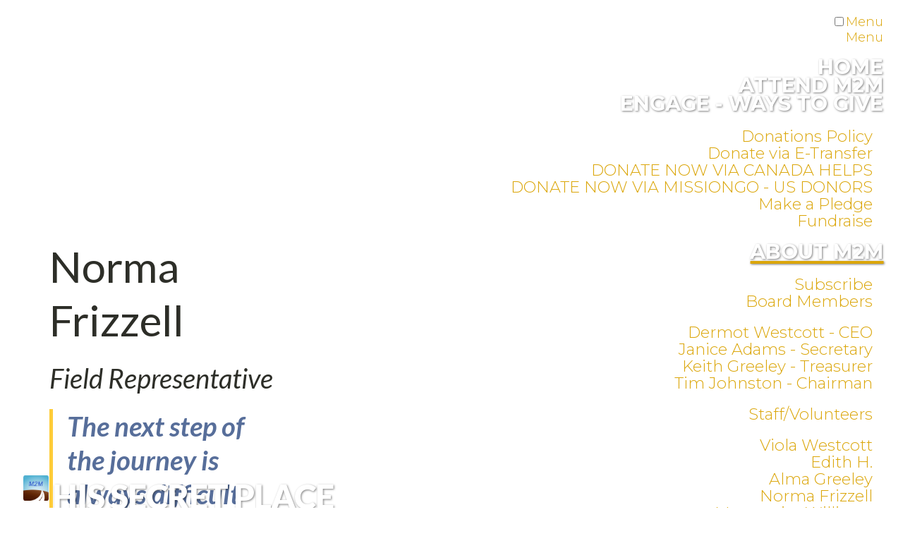

--- FILE ---
content_type: text/html;charset=UTF-8
request_url: https://www.hissecretplace.ca/about-m2m/staff-volunteers/norma-frizzell/
body_size: 26534
content:
<!DOCTYPE HTML>
<html lang="en" class="">
<head>
<title>Norma Frizzell - His Secret Place</title>
<meta property="og:title" content="Norma Frizzell - His Secret Place">
<meta name="twitter:title" content="Norma Frizzell - His Secret Place">
<meta name="description" content="Ministry to Missionaries (M2M) is an international retreat purposed to encourage, empower, and revive missionaries from around the world. This week-long event will be a powerful opportunity for missionaries to receive recovery and Christ's strengthening.">
<meta property="og:description" content="Ministry to Missionaries (M2M) is an international retreat purposed to encourage, empower, and revive missionaries from around the world. This week-long event will be a powerful opportunity for missionaries to receive recovery and Christ's strengthening.">
<meta name="twitter:description" content="Ministry to Missionaries (M2M) is an international retreat purposed to encourage, empower, and revive missionaries from around the world. This week-long event will be a powerful opportunity for missionaries to receive recovery and Christ's strengthening.">
<link rel="canonical" href="https://www.hissecretplace.ca/about-m2m/staff-volunteers/norma-frizzell/">
<meta property="og:url" content="https://www.hissecretplace.ca/about-m2m/staff-volunteers/norma-frizzell/">
<meta property="og:site_name" content="His Secret Place">
<meta property="og:image" content="https://www.hissecretplace.ca/files/m2m/norma_frizzell_smer.jpg">
<meta name="twitter:card" content="summary_large_image">
<meta name="twitter:image" content="https://www.hissecretplace.ca/files/m2m/norma_frizzell_smer.jpg">
<meta property="shareaholic:url" content="https://www.hissecretplace.ca/about-m2m/staff-volunteers/norma-frizzell/">
<meta name='shareaholic:image' content="https://www.hissecretplace.ca/files/m2m/norma_frizzell_smer.jpg" />
<meta property="g7:page-id" content="113213">
<meta property="g7:page-title" content="Norma Frizzell - His Secret Place">
<meta http-equiv="X-UA-Compatible" content="IE=edge,chrome=1">
<meta http-equiv="Content-Type" content="text/html; charset=utf-8" />
<meta name="viewport" content="width=device-width, initial-scale=1.0">
<meta name="google-site-verification" content="qdxa2E08uWoWMdQ6ZAy8OVjnnmaxbAWt4O5obus8gmk">
<link rel="shortcut icon" type="image/x-icon" href="//www.hissecretplace.ca/files/m2m/favicon.ico" />
<script type="text/javascript" src="//www.google.com/jsapi"></script>
<!-- Google Analytics -->
<script async src="https://www.googletagmanager.com/gtag/js?id=UA-7722734-1"></script>
<script>
window.dataLayer = window.dataLayer || [];
function gtag(){dataLayer.push(arguments);}
gtag('js', new Date());
gtag('config', 'UA-7722734-1');
</script>
<script type="text/javascript">
const cacheVersion=202601170720
</script>
<link rel="stylesheet" href="/common/fort-awesome/gateseven-general.css" type="text/css" />
<script src="/common/scripts/jquery-3.7.1.min.js"></script>	
<script type="text/javascript" src="https://s4.radiantwebtools.com/scripts/jquery-ui-1.13.2/jquery-ui.min.js"></script>
<link rel="stylesheet" href="https://s4.radiantwebtools.com/scripts/jquery-ui-1.13.2/jquery-ui.min.css" type="text/css" media="all">
<script src="/common/scripts/plugins/jquery.cachedScript.js"></script>	
<script src="https://s4.radiantwebtools.com/scripts/plugins/jquery.scrollTo.min.js" type="text/javascript"></script>
<script type="text/javascript" src="https://s4.radiantwebtools.com/scripts/plugins/jquery-tagit/jquery.tagit.custom.js"></script>
<link rel="stylesheet" href="https://s4.radiantwebtools.com/scripts/plugins/jquery-tagit/jquery.tagit.css" type="text/css" media="all">
<script type="text/javascript" src="https://s4.radiantwebtools.com/scripts/plugins/select2-4.0.13/js/select2.min.js"></script>
<link rel="stylesheet" href="https://s4.radiantwebtools.com/scripts/plugins/select2-4.0.13/css/select2.min.css" type="text/css" media="all">
<script type="text/javascript" src="https://s4.radiantwebtools.com/scripts/plugins/jquery.cookie.js"></script>
<script type="text/javascript" src="https://s4.radiantwebtools.com/scripts/popup.js?202601170720"></script>
<script type="text/javascript">
// load font-awesome
$.getScript("https://kit.fontawesome.com/ce502e923a.js")
.fail(function( jqxhr, settings, exception ) {
$("<link/>", { rel: "stylesheet", type: "text/css", href: "/common/font-awesome/css/font-awesome.min.css" }).appendTo("head");
}) 
var d = ['www.hissecretplace.ca','www.hissecretplace.ca'];
var gmapsAPIKey = 'AIzaSyCFFuP7Nsg8VVgDygUccYSt8VYiFWFUcSU';
</script>
<script src="https://s4.radiantwebtools.com/scripts/main.js?202601170720" type="text/javascript" crossorigin="anonymous"></script>
<script src="https://s4.radiantwebtools.com/scripts/util.js?202601170720" type="text/javascript"></script>
<link rel="stylesheet" type="text/css" href="/dccom/components/twform/styles/default/style.css?202601170720" />
<link rel="stylesheet" href="https://s4.radiantwebtools.com/styles/aurora-variables.css?202601170720" type="text/css">	
<link rel="stylesheet" href="https://s4.radiantwebtools.com/styles/aurora.css?202601170720" type="text/css">	
<link rel="stylesheet" href="https://s4.radiantwebtools.com/styles/aurora-modules.css?202601170720" type="text/css">
<link rel="stylesheet" href="https://s4.radiantwebtools.com/styles/aurora-dialog.css?202601170720" type="text/css">	
<script type="text/javascript">var cdn = "https://cdn.radiantwebtools.com";</script>
<link rel="stylesheet" href="https://s4.radiantwebtools.com/modules/content/content.css?v=202601170720" type="text/css">
<script src="https://s4.radiantwebtools.com/modules/content/content.js?v=202601170720" type="text/javascript"></script>
<link rel="stylesheet" href="https://s5.radiantwebtools.com/widgets/aurora/navigation/screen.css?v=202601170720" type="text/css" />
<script src="https://s5.radiantwebtools.com/widgets/aurora/navigation/main.js?v=202601170720" type="text/javascript"></script>
<link rel="stylesheet" href="https://s5.radiantwebtools.com/widgets/aurora/include/screen.css?v=202601170720" type="text/css" />
<link rel="stylesheet" href="https://s5.radiantwebtools.com/widgets/aurora/column/screen.css?v=202601170720" type="text/css" />
<link rel="stylesheet" href="https://s4.radiantwebtools.com/modules/polls/polls.css?v=202601170720" type="text/css">
<script src="https://s4.radiantwebtools.com/modules/polls/polls.js?v=202601170720" type="text/javascript"></script>
<link rel="stylesheet" href="https://s5.radiantwebtools.com/widgets/aurora/slider/lib/css/mightyslider.css?v=202601170720" type="text/css" />
<link rel="stylesheet" href="https://s5.radiantwebtools.com/widgets/aurora/slider/lib/css/mightyslider.animate.css?v=202601170720" type="text/css" />
<link rel="stylesheet" href="https://s5.radiantwebtools.com/widgets/aurora/slider/lib/css/animate.min.css?v=202601170720" type="text/css" />
<link rel="stylesheet" href="https://s5.radiantwebtools.com/widgets/aurora/slider/lib/screen.css?v=202601170720" type="text/css" />
<script src="https://s5.radiantwebtools.com/widgets/aurora/slider/lib/slider.js?v=202601170720" type="text/javascript"></script>
<script src="https://s5.radiantwebtools.com/widgets/aurora/slider/lib/js/tweenlite.js?v=202601170720" type="text/javascript"></script>
<script src="https://s5.radiantwebtools.com/widgets/aurora/slider/lib/js/mightyslider.js?v=202601170720" type="text/javascript"></script>
<script src="https://s5.radiantwebtools.com/widgets/aurora/slider/lib/js/mightyslider.animate.plugin.min.js?v=202601170720" type="text/javascript"></script>
<link rel="stylesheet" href="/storage/themes/5910/styles/screen.css?v=202502191408" type="text/css">
<style rel="personalized">@import url("https://fonts.googleapis.com/css?family=Lato:100,100italic,300,300italic,regular,italic,700,700italic,900,900italic");
@import url("https://fonts.googleapis.com/css?family=Montserrat:100,100italic,200,200italic,300,300italic,regular,italic,500,500italic,600,600italic,700,700italic,800,800italic,900,900italic");
/* Template Specific Styles */
/* Page Specific Styles */
</style>
<!--[if lt IE 9]>
<script src="/common/scripts/html5.js"></script>
<![endif]-->
<script src="https://s4.radiantwebtools.com//scripts/jquery.browser.js"></script>
<meta name="viewport" content="width=device-width, initial-scale=1.0, viewport-fit=cover">
</head>
<body id="template" data-mode="live" data-path="/about-m2m/staff-volunteers/norma-frizzell/" class="norma-frizzell-page secondary-template secondary-template-type norma-frizzell ">
<div data-alias="include" class="widget include-widget include-header">
<header>
<div class="logo">
<div class="module content-module rwtmodule" data-alias="content">
<div class="copy">
<h1><a href="https://www.hissecretplace.ca/" target="_parent"><img style="margin-left: 5px; margin-right: 5px; float: left;" src="/files/m2m/hsp_logo.png" alt="" width="36" height="36"></a>His Secret Place</h1>
</div>
</div>
</div>
<div class="nav">
<div data-alias="navigation" class="widget navigation-widget navigation-module hamburger hamburger standard">
<div>
<input type="checkbox" id="FC1092F1-8759-4EB2-802C6A6378678D57" class="menu-toggle-check"><a class="menu-toggle"><label for="FC1092F1-8759-4EB2-802C6A6378678D57"><span>Menu</span></label></a>
<nav>
<a class="menu-toggle"><label for="FC1092F1-8759-4EB2-802C6A6378678D57"><span class="menu-title">Menu</span></label></a>
<ul class="menu justify-normal">
<li class="item item-home l1 first"><a href="https://www.hissecretplace.ca/" data-ttype="1"><span>Home</span></a></li>
<li class="item item-attend-m2m l1"><a href="https://www.hissecretplace.ca/attend-m2m/" data-ttype="2"><span>Attend M2M</span></a></li>
<li class="item item-engage-ways-to-give l1 flyout"><a href="https://www.hissecretplace.ca/engage-ways-to-give/" data-ttype="2"><span>Engage - Ways to Give</span><span class="submenu-toggle" title="Expand/Collapse"></span></a>
<ul class="submenu">
<li class="item item-donations-policy l2"><a href="https://www.hissecretplace.ca/engage-ways-to-give/donations-policy/" data-ttype="2"><span>Donations Policy</span></a></li>
<li class="item item-donate-via-e-transfer l2"><a href="https://www.hissecretplace.ca/engage-ways-to-give/donate-via-e-transfer/" data-ttype="2"><span>Donate via E-Transfer</span></a></li>
<li class="item item-donate-now-via-canada-helps l2"><a href="https://www.hissecretplace.ca/engage-ways-to-give/donate-now-via-canada-helps/" data-ttype="2"><span>DONATE NOW VIA CANADA HELPS</span></a></li>
<li class="item item-donate-now-via-missiongo-us-donors l2"><a href="https://www.hissecretplace.ca/engage-ways-to-give/donate-now-via-missiongo-us-donors/" data-ttype="2"><span>DONATE NOW VIA MISSIONGO - US DONORS</span></a></li>
<li class="item item-make-a-pledge l2"><a href="https://www.hissecretplace.ca/engage-ways-to-give/make-a-pledge/" data-ttype="2"><span>Make a Pledge</span></a></li>
<li class="item item-fundraise l2"><a href="https://www.hissecretplace.ca/engage-ways-to-give/fundraise/" data-ttype="2"><span>Fundraise</span></a></li>
</ul></li>
<li class="item item-about-m2m l1 flyout active"><a href="https://www.hissecretplace.ca/about-m2m/" data-ttype="2"><span>About M2M</span><span class="submenu-toggle" title="Expand/Collapse"></span></a>
<ul class="submenu">
<li class="item item-subscribe l2"><a href="https://www.hissecretplace.ca/about-m2m/subscribe/" data-ttype="2"><span>Subscribe</span></a></li>
<li class="item item-board-members l2 flyout"><a href="https://www.hissecretplace.ca/about-m2m/board-members/" data-ttype="2"><span>Board Members</span><span class="submenu-toggle" title="Expand/Collapse"></span></a>
<ul class="submenu">
<li class="item item-dermot-westcott-ceo l3"><a href="https://www.hissecretplace.ca/about-m2m/board-members/dermot-westcott-ceo/" data-ttype="2"><span>Dermot Westcott - CEO</span></a></li>
<li class="item item-janice-adams-secretary l3"><a href="https://www.hissecretplace.ca/about-m2m/board-members/janice-adams-secretary/" data-ttype="2"><span>Janice Adams - Secretary</span></a></li>
<li class="item item-keith-greeley-treasurer l3"><a href="https://www.hissecretplace.ca/about-m2m/board-members/keith-greeley-treasurer/" data-ttype="2"><span>Keith Greeley - Treasurer</span></a></li>
<li class="item item-tim-johnston-chairman l3"><a href="https://www.hissecretplace.ca/about-m2m/board-members/tim-johnston-chairman/" data-ttype="2"><span>Tim Johnston - Chairman</span></a></li>
</ul></li>
<li class="item item-staff-volunteers l2 flyout active"><a href="https://www.hissecretplace.ca/about-m2m/staff-volunteers/" data-ttype="2"><span>Staff/Volunteers</span><span class="submenu-toggle" title="Expand/Collapse"></span></a>
<ul class="submenu">
<li class="item item-viola-westcott l3"><a href="https://www.hissecretplace.ca/about-m2m/staff-volunteers/viola-westcott/" data-ttype="2"><span>Viola Westcott</span></a></li>
<li class="item item-edith-h l3"><a href="https://www.hissecretplace.ca/about-m2m/staff-volunteers/edith-h/" data-ttype="2"><span>Edith H.</span></a></li>
<li class="item item-alma-greeley l3"><a href="https://www.hissecretplace.ca/about-m2m/staff-volunteers/alma-greeley/" data-ttype="2"><span>Alma Greeley</span></a></li>
<li class="item item-norma-frizzell l3 active current" aria-current="page"><a href="https://www.hissecretplace.ca/about-m2m/staff-volunteers/norma-frizzell/" data-ttype="2"><span>Norma Frizzell</span></a></li>
<li class="item item-marguerite-williams l3"><a href="https://www.hissecretplace.ca/about-m2m/staff-volunteers/marguerite-williams/" data-ttype="2"><span>Marguerite Williams</span></a></li>
<li class="item item-lorne-cathy-robinson l3"><a href="https://www.hissecretplace.ca/about-m2m/staff-volunteers/lorne-cathy-robinson/" data-ttype="2"><span>Lorne &amp; Cathy Robinson</span></a></li>
<li class="item item-randy-judy-lundrigan l3"><a href="https://www.hissecretplace.ca/about-m2m/staff-volunteers/randy-judy-lundrigan/" data-ttype="2"><span>Randy &amp; Judy Lundrigan</span></a></li>
<li class="item item-david-claudia-chafe l3"><a href="https://www.hissecretplace.ca/about-m2m/staff-volunteers/david-claudia-chafe/" data-ttype="2"><span>David &amp; Claudia Chafe</span></a></li>
</ul></li>
<li class="item item-getting-here l2"><a href="https://www.hissecretplace.ca/about-m2m/getting-here/" data-ttype="2"><span>Getting Here</span></a></li>
<li class="item item-m2m-event-policies l2"><a href="https://www.hissecretplace.ca/about-m2m/m2m-event-policies/" data-ttype="2"><span>M2M Event Policies</span></a></li>
<li class="item item-faith l2"><a href="https://www.hissecretplace.ca/about-m2m/faith/" data-ttype="2"><span>Faith</span></a></li>
<li class="item item-mission l2"><a href="https://www.hissecretplace.ca/about-m2m/mission/" data-ttype="2"><span>Mission</span></a></li>
</ul></li>
<li class="item item-media l1 flyout"><a href="https://www.hissecretplace.ca/media/" data-ttype="2"><span>Media</span><span class="submenu-toggle" title="Expand/Collapse"></span></a>
<ul class="submenu">
<li class="item item-videos l2"><a href="https://www.hissecretplace.ca/media/videos/" data-ttype="2"><span>Videos</span></a></li>
<li class="item item-photos l2"><a href="https://www.hissecretplace.ca/media/photos/" data-ttype="2"><span>Photos</span></a></li>
</ul></li>
<li class="item item-application-forms l1 flyout"><a href="https://www.hissecretplace.ca/application-forms/" data-ttype="2"><span>Application Forms</span><span class="submenu-toggle" title="Expand/Collapse"></span></a>
<ul class="submenu">
<li class="item item-volunteer-form l2"><a href="https://www.hissecretplace.ca/application-forms/volunteer-form/" data-ttype="2"><span>Volunteer Form</span></a></li>
</ul></li>
<li class="item item-feedback l1"><a href="https://www.hissecretplace.ca/feedback/" data-ttype="2"><span>Feedback</span></a></li>
<li class="item item-links l1"><a href="https://www.hissecretplace.ca/links/" data-ttype="2"><span>Links</span></a></li>
<li class="item item-faq l1 flyout"><a href="https://www.hissecretplace.ca/faq/" data-ttype="2"><span>FAQ</span><span class="submenu-toggle" title="Expand/Collapse"></span></a>
<ul class="submenu">
<li class="item item-attending-m2m l2"><a href="https://www.hissecretplace.ca/faq/attending-m2m/" data-ttype="2"><span>Attending M2M</span></a></li>
<li class="item item-becoming-involved-in-m2m l2"><a href="https://www.hissecretplace.ca/faq/becoming-involved-in-m2m/" data-ttype="2"><span>Becoming Involved in M2M</span></a></li>
<li class="item item-about-m2m-and-its-location l2"><a href="https://www.hissecretplace.ca/faq/about-m2m-and-its-location/" data-ttype="2"><span>About M2M and its Location</span></a></li>
</ul></li>
<li class="item item-contact-us l1 last"><a href="https://www.hissecretplace.ca/contact-us/" data-ttype="2"><span>Contact Us</span></a></li>
</ul>
</nav>
</div>
</div>
</div>
</header>
<div class="moduleregion"></div>
</div>
<div class="main-banner">
<div data-alias="slider" class="widget slider-widget ">
<div class="slide-wrapper " data-preferred="1920x303">
<div id="513E3FE7-FCF1-4035-9F6DCBBA7AD43D86" class="mightySlider mightyslider_modern_skin" data-parallax="" data-fullscreen="" data-speed="1000" data-pausetime="7500" data-animatein="fadeIn" data-animateout="fadeOut">
<ul class="mSPages"></ul>
<div class="frame" data-mightyslider="width:'1920', height:'303'">
<div class="slide_element">
<div class="slide" data-mightyslider="viewport:'fill',scrollParallax:true,title:' Untitled',cover:'/files/m2m/header/road_red_chairs_field_clouds.jpg'"></div>
</div>
</div>
</div>
</div>
</div>
</div>
<section class="content">
<div class="wrapper moduleregion">
<div data-alias="column" class="widget column-widget two-columns" style="--column-wrap:wrap">
<div class="wrapper column-wrapper">
<div style="width:28%;" class="moduleregion column primary ">
<div class="module content-module rwtmodule" data-alias="content">
<div class="copy">
<h2><span style="color: #2d2e28;" xml="lang">Norma Frizzell</span></h2>
<h4><span style="color: #2d2e28;" xml="lang"><em>Field Representative</em></span></h4>
<blockquote>
<h4><span xml="lang"><em><span xml="lang"><strong>The next step of the journey is always difficult because of the need of an environment, a place of safety, from the push of returning to a culture which is foreign.</strong>&nbsp;</span></em></span></h4>
</blockquote>
<a class="btn" href="/about-m2m/staff-volunteers/" role="button">Read More Staff &amp; Volunteer Bios</a>
</div>
</div>
</div>
<div style="width:71%;" class="moduleregion column secondary last ">
<div class="module content-module rwtmodule backgroundblack" data-alias="content">
<div class="copy">
<img style="float: left; margin: 3px 4px;" src="/files/m2m/norma_frizzell_sm.jpg" alt="" width="266" height="372">
<p>Norma Frizzell is a volunteer and field representative who lives in Saskatchewan. Norma has been part of the vision of His Secret Place, a ministry to missionaries (M2M) for many years, but participated in person at M2M as a volunteer in 2017. Prior to that, she was with YWAM for 10 years in Manchester England, overseeing a ministry to women reaching out in the streets and prisons of Manchester.</p>
<p>Norma is involved in her local church and outreach to the Local Nursing home. In her spare time, Norma likes to create one-of-a-kind Felted Wool Tea Cozies. The proceeds from this love of wool go to women’s ministries who help with the long process of rehabilitation.</p>
<p>John 13:35 from the Passion is a scripture that motivates Norma every day.<i> "For when you demonstrate the same love I have for you by loving one another, everyone will know you’re my true followers."</i> Norma believes that God convinces us with love and He does so without fear or shame. He allows the power of love to do all the talking for Him and she has that same opportunity every day.</p>
<p>Norma believes the vision of <i>His Secret Place </i>is, indeed, from the heart of God. The first time serving the missionaries reminded her of the great need for respite while in the field and particularly when leaving the mission field. The next step of that journey is always difficult and M2M is a place of safety from the push of returning to a culture, which is foreign.&nbsp;</p>
</div>
</div>
</div>
</div>
</div>
</div>
</section>
<div data-alias="include" class="widget include-widget include-social">
<div class="social">
<div class="wrapper">
<div class="module content-module rwtmodule" data-alias="content">
<div class="copy">
<a class="social notext facebook" href="http://www.facebook.com/hsp.m2m/" target="_blank" aria-label="Facebook (opens in new window)" rel="noreferrer noopener">Facebook</a>&nbsp;&nbsp; <a class="social notext twitter" href="http://www.twitter.com" target="_blank" aria-label="Twitter (opens in new window)" rel="noreferrer noopener">Twitter</a>&nbsp;&nbsp;<a class="social notext linkedin" href="http://www.linkedin.com" target="_blank" aria-label="inkedIn (opens in new window)" rel="noreferrer noopener">inkedIn</a>
</div>
</div>
</div>
</div>
<div class="moduleregion"></div>
</div>
<div data-alias="include" class="widget include-widget include-footer">
<footer>
<div class="wrapper moduleregion">
<div class="copyright">
<div class="module content-module rwtmodule" data-alias="content">
<div class="copy">
<p><a href="#top" role="button"><img src="/files/m2m/top_arrow.png" alt="" width="54" height="52"></a></p>
</div>
</div>
</div>
<div class="nav">
<div data-alias="navigation" class="widget navigation-widget navigation-module thumbnail">
<div role="navigation" class="thumbnail">
<div class="item-list-grid justify-normal" style="--item-columns:4; --item-count:4;">
<div class="item with-thumbnail ">
<div>
<a href="https://www.hissecretplace.ca/about-m2m/" title="About M2M" data-ttype="2"> <span class="item-image" aria-hidden="true"><span style="background-image:url('https://cdn.radiantwebtools.com/files/m2m/Banners/img_0037_1200px.jpg');" title="About M2M"> <img src="https://cdn.radiantwebtools.com/files/m2m/Banners/img_0037_1200px.jpg" alt="About M2M"> </span></span> <span class="item-meta"> <span class="item-header"> 
<h4 class="item-title">About M2M</h4> 
</span> </span> </a>
</div>
</div>
<div class="item with-thumbnail ">
<div>
<a href="https://www.hissecretplace.ca/engage-ways-to-give/donate-now-via-canada-helps/" title="DONATE NOW VIA CANADA HELPS" data-ttype="2"> <span class="item-image" aria-hidden="true"><span style="background-image:url('https://cdn.radiantwebtools.com/files/m2m/ch_logo_lg_1.jpg');" title="DONATE NOW VIA CANADA HELPS"> <img src="https://cdn.radiantwebtools.com/files/m2m/ch_logo_lg_1.jpg" alt="DONATE NOW VIA CANADA HELPS"> </span></span> <span class="item-meta"> <span class="item-header"> 
<h4 class="item-title">DONATE NOW VIA CANADA HELPS</h4> 
</span> </span> </a>
</div>
</div>
<div class="item with-thumbnail ">
<div>
<a href="https://www.hissecretplace.ca/attend-m2m/" title="Attend M2M" data-ttype="2"> <span class="item-image" aria-hidden="true"><span style="background-image:url('https://cdn.radiantwebtools.com/files/m2m/Banners/frontpage_banner.jpg');" title="Attend M2M"> <img src="https://cdn.radiantwebtools.com/files/m2m/Banners/frontpage_banner.jpg" alt="Attend M2M"> </span></span> <span class="item-meta"> <span class="item-header"> 
<h4 class="item-title">Attend M2M</h4> 
</span> </span> </a>
</div>
</div>
<div class="item with-thumbnail ">
<div>
<a href="https://www.hissecretplace.ca/application-forms/" title="Application Forms" data-ttype="2"> <span class="item-image" aria-hidden="true"><span style="background-image:url('https://cdn.radiantwebtools.com/files/m2m/canflag.jpg');" title="Application Forms"> <img src="https://cdn.radiantwebtools.com/files/m2m/canflag.jpg" alt="Application Forms"> </span></span> <span class="item-meta"> <span class="item-header"> 
<h4 class="item-title">Application Forms</h4> 
</span> </span> </a>
</div>
</div>
</div>
</div>
</div>
</div>
<div class="module polls-module rwtmodule" data-alias="polls">
<div>
<h4>What do you think is the main reason missionaries leave their call to missions?</h4>
<form action="/about-m2m/staff-volunteers/norma-frizzell/" name="5600form" method="post">
<input type="Hidden" name="pollid" value="5600"> <span>Select one.</span>
<ul class="answers">
<li><label><input id="answer8788" type="Radio" name="poll" value="8788"> <span>Unsure of their Calling</span></label></li>
<li><label><input id="answer8789" type="Radio" name="poll" value="8789"> <span>Cultural Stresses</span></label></li>
<li><label><input id="answer8790" type="Radio" name="poll" value="8790"> <span>Pastoral care</span></label></li>
<li><label><input id="answer8791" type="Radio" name="poll" value="8791"> <span>Financial</span></label></li>
<li><label><input id="answer8792" type="Radio" name="poll" value="8792"> <span>Health</span></label></li>
</ul>
<div>
<button type="submit">Vote</button>
<a class="btn" href="/about-m2m/staff-volunteers/norma-frizzell/?viewpoll=y#poll" role="button">View Poll Results</a>
</div>
</form>
</div>
</div>
<div class="module content-module rwtmodule" data-alias="content">
<div class="copy">
<h6><span style="color: #ffffff;" xml="lang">His Secret Place, Inc. | P.O. Box 89 | St. Andrews, NL | A0N 1W0&nbsp;
<br> 888-913-2561 
<br>Copyright © 2026 
<br>His Secret Place - M2M</span></h6>
</div>
</div>
</div>
</footer>
</div>
<div id="templatefooter">
<div class="branding">
<a href="https://build.radiantwebtools.com/rwt4/?z=7415" target="_blank" aria-label=" (opens in new window)" rel="noreferrer noopener"><img src="/common/images/powered_by_radiant.png" id="footer_logo" border="0" alt="Powered by Radiant"></a>
</div>
</div>
<script>
var trackOutboundLink = function(url, redirect) {
redirect = (typeof redirect !== 'undefined') ? redirect : true;
if(typeof gtag !== "undefined"){
gtag('event', 'click', {
'event_category': 'Outbound',
'event_label': url,
'transport_type': 'beacon',
'event_callback': function(){ if(redirect) document.location = url;}
});
}
}
$(function(){
$.expr[':'].ext = function(obj){
return !obj.href.match(/^mailto\:/)
&& (obj.hostname != location.hostname)
&& !obj.href.match(/^javascript\:/)
&& !obj.href.match(/^$/)
&& (obj.hostname.indexOf(d[0]) == -1 && obj.hostname.indexOf(d[1]) == -1)
};
$('a:ext').on('click',function(){
if( $(this).attr('target') == '_blank'){
trackOutboundLink($(this).attr('href'), false);
return true;
}else{
trackOutboundLink($(this).attr('href'));
}
return true;
});	
})
</script>
<script>
$(function(){
$.each($.browser, function(i) {
if(i == 'msie'){
i = "IE"+$.browser.versionNumber;
}
$('html').addClass(i);
return false; 
});
})
</script>
</body>
</html>


--- FILE ---
content_type: text/css
request_url: https://www.hissecretplace.ca/storage/themes/5910/styles/screen.css?v=202502191408
body_size: 4818
content:
/* Typography.css | Jun 12, 2020 @8:54:32 AM  */

body {
font-family:Montserrat;
color:#222222;
font-size:large;
line-height:1.25em;
font-weight:300;
}

a {
color: #dba60a;
text-decoration: none;
-webkit-transition: 0.2s ease all;
transition: 0.2s ease all;
}

a:hover {
color: #FFDF00;
}

.btn,
button,
.item-nav a,
input[type=submit],
#template form.formWizForm input[type=submit],
.store-module .store_nav ul.user_nav li a,
.store-module p.controls a {
display: inline-block;
margin: 10px 0 10px 0;
padding: 10px;
font-size: 1.4rem;
text-transform: uppercase;
text-decoration: none;
color: #fff;
background-color: #dba60a;
border: none;
cursor: pointer;
}

.btn:hover,
button:hover,
.item-nav a:hover,
input[type=submit]:hover,
#template form.formWizForm input[type=submit]:hover,
.store-module .store_nav ul.user_nav li a:hover,
.store-module p.controls a:hover {
color: #fff;
background-color: #333;
}

h1,
h2,
h3,
h4,
h5,
h6 {
margin: 20px 0 20px 0;
font-weight: normal;
font-family: Lato;
line-height: 1.25em;
}

h1 {
font-size: 4.6rem;
}

h2 {
font-size: 3.8rem;
}

h3 {
font-size: 3rem;
}

h4 {
font-size: 2.4rem;
}

h5 {
font-size: 1.8rem;
;
}

h6 {
font-size: 1.6rem;
}

p {
margin: 0 0 20px 0;
}

blockquote {
margin-top:auto;
margin-bottom:0px;
margin-left:0;
margin-right:0;
padding-top:px;
padding-bottom:10px;
padding-left:20px;
padding-right:0;
border-left-width:5px;
border-left-style:solid;
border-left-color:#fecc39;
box-sizing:border-box;
}

table {
font-size:1.8rem;
text-align:left;
vertical-align:px;
width:100%;
margin-top:20px;
margin-bottom:00px;
margin-left:0;
margin-right:0;
padding-top:0;
border-top-width:1px;
border-right-width:1px;
border-top-style:solid;
border-right-style:solid;
border-top-color:#ffffff;
border-right-color:#ffffff;
border-collapse:collapse;
}

table th,
table td {
background-color:#ffffff;
margin-right:px;
padding-top:auto;
padding-right:90px;
border-color:#ffffff;
border-bottom-width:1px;
border-left-width:1px;
border-bottom-style:solid;
border-left-style:solid;
border-top-color:#ffffff;
border-bottom-color:#ffffff;
border-left-color:#ffffff;
border-right-color:#ffffff;
}

table th {
background-color: #eee;
text-align: center;
font-weight: bold;
font-size: 1.6rem;
}

form.formWizForm select.large {
width:100%;
height:40px;
}
.teaser-widget{
font-size:9pt;
text-align:center;
margin-top:px;
margin-bottom:px;
margin-left:px;
}
.polls-module{
text-align:center;
vertical-align:px;
background-color:#ffffff;
border-color:#ffffff;
}
* {
box-sizing: border-box;
}
.column-widget{
border-color:#ffffff;
border-color:#fffcfc;
border-color:#0f0e0e;
}
.navigation-widget{
}
.news-module{
}
.column-widget{
color:#576E9A;
margin-left:px;
margin-right:px;
padding-left:px;
padding-right:px;
border-left-width:px;
}
.content-module{
}
.content-module.bluebackground01 {
color:#ffffff;
vertical-align:px;
background-color:#34627c;
margin-left:0px;
padding-top:23px;
padding-bottom:18px;
padding-left:9px;
padding-right:9px;
}
.content-module.yellowgoldbackground {
color:#ffffff;
font-size:1.6rem;
font-weight:300;
vertical-align:px;
background-color:#34627c;
margin-left:0px;
padding-top:23px;
padding-bottom:18px;
padding-left:9px;
padding-right:9px;
}
.content-module.jansbackground {
color:#ffffff;
vertical-align:px;
background-color:#2d304d;
margin-left:0px;
padding-top:23px;
padding-bottom:18px;
padding-left:9px;
padding-right:9px;
}
.content-module.backgroundgreen {
color:#212b22;
font-size:px;
vertical-align:px;
background-color:#95be96;
margin-left:0px;
padding-top:23px;
padding-bottom:18px;
padding-left:9px;
padding-right:9px;
}
.content-module.backgrounddarkgreen {
color:#ffffff;
font-size:px;
vertical-align:px;
background-color:#73775c;
margin-left:0px;
padding-top:23px;
padding-bottom:18px;
padding-left:9px;
padding-right:9px;
}
.content-module.backgroundblack {
color:#ffffff;
font-size:1.6rem;
vertical-align:px;
background-color:#2d2e28;
margin-left:0px;
padding-top:23px;
padding-bottom:18px;
padding-left:9px;
padding-right:9px;
}
.content-module.backgroundlightgray {
color:#ffffff;
font-size:px;
vertical-align:px;
background-color:#40391b;
margin-left:0px;
padding-top:23px;
padding-bottom:18px;
padding-left:9px;
padding-right:9px;
}
.content-module.attend_m2m_bg {
color:#ffffff;
font-size:px;
vertical-align:px;
background-color:#496187;
margin-bottom:px;
margin-left:0px;
padding-top:5px;
padding-bottom:9px;
padding-left:9px;
padding-right:9px;
}
.content-module.bluebackground02 {
color:#ffffff;
vertical-align:px;
background-color:#576E9A;
background-repeat:repeat;
margin-left:0px;
padding-top:23px;
padding-bottom:18px;
padding-left:9px;
padding-right:9px;
}
.mailing-list-module{
text-align:center;
}
.form-builder-module{
color:#1f1b1b;
background-color:#e0d7a3;
margin-left:px;
margin-right:px;
padding-top:9px;
padding-left:9px;
padding-right:9px;
}/* General.css | Feb 19, 2025 @2:08:32 PM  */

/* Structure */

body {
background-color: #fff;
}

.wrapper {
width: 100%;
max-width: 1200px;
margin: auto;
padding: 0 15px 0 15px;
box-sizing: border-box;
}

section.content {
padding: 50px 0 50px 0;
}


/* General Styles */

a, #template form.formWizForm input[type=submit], input[type=submit] {
-webkit-transition: 0.2s ease all;
transition: 0.2s ease all;
}

ul,
ol {
margin: 20px 0 20px 0;
padding-left: 25px;
}

img {
max-width: 100%;
height: auto;
}

iframe {
max-width: 100%;
}

/* Header */

header {
width: 100%;
min-height: 100px;
color: #fff;
background: transparent;
position: absolute;
top: 0;
left: 0;
display: -ms-flexbox;
display: flex;
justify-content: space-between;
-ms-flex-align: center;
align-items: center;
z-index: 1;
padding: 0 20px 0 20px;
box-sizing: border-box;
}

header .logo {
vertical-align: middle;
padding: 10px 10px 10px 0;
box-sizing: border-box;
text-align: left;
}

header .nav {
-ms-flex: 1;
flex: 1;
text-align: right;
}

header .logo h1 {
font-family: Lato;
font-size: 3rem;
font-weight: 900;
letter-spacing: -1px;
margin: 0;
text-transform: uppercase;
text-shadow: 1px 1px 3px rgba(0,0,0,0.5);
}

/* Main Navigation */

.include-header {
position: relative;
z-index: 100000;
}

.navigation-widget.collapse.hamburger a.menu-toggle {
color:#6b3c06;
font-size:3rem;
vertical-align:px;
margin-bottom:22px;
}

header .navigation-widget.standard > a.menu-toggle:hover {
color: #fecc39;
}

.navigation-widget.collapse.hamburger a.menu-toggle label span {
display: none;
}

header .navigation-widget .l1 > a {
color:#ffffff;
font-size:1.8rem;
font-weight:700;
text-transform:uppercase;
padding-top:15px;
position:relative;
text-shadow:1px 1px 3px rgba(0,0,0,0.5);
}

header .navigation-widget.standard:not(.collapse) .l1 > a:after {
content: "";
position: absolute;
bottom: 0;
left: 50%;
transform: translateX(-50%);
width: 0;
height: 4px;
background-color: #dba60a;
transition: 0.5s ease all;
box-shadow: 1px 1px 3px rgba(0,0,0,0.5);
}


header .navigation-widget.standard .l1:hover > a {
background: none;
}

header .navigation-widget.standard .l1:hover > a:after,
header .navigation-widget.standard .l1.active > a:after {
width: 100%;
}

header .navigation-widget .submenu a {
font-size: 1.4rem;
padding: 10px 15px 10px 15px;
}

header .navigation-widget .submenu li:hover a {
background-color: #333;
}

/* Main Slider */

.main-banner .slider-widget .slide-wrapper {
border: none;
}

.main-banner .slider-widget .frame {
min-height: 250px;
}

.main-banner  .slider-widget .mSCover {
background-position: center center;
}

.main-banner  .slider-widget .mSCaption {
font-family: Lato;
font-weight: 800;
font-size: 3.8rem;
letter-spacing: 1px;
margin-top: 5px;
text-transform: uppercase;
background: none;
text-shadow: 1px 1px 3px #000;
top: 50% !important;
left: 50% !important;
width: 100% !important;
max-width: 1200px;
padding: 20px;
box-sizing: border-box;
-webkit-transform: translateX(-50%) translateY(-35%) !important;
transform: translateX(-50%) translateY(-35%) !important;
text-align: center;
}

/* Social Include */

.include-social {
width: 100%;
z-index: 2;
}

div.social {
background-color: #eee;
text-align: center;
}

a.social {
font-family: Lato;
color: #333;
text-decoration: none;
display: inline-block;
position: relative;
padding: 15px 0 15px 35px;
margin-right: 20px;
font-size: 2.8rem;
text-transform: uppercase;
}

a.social:hover {
color: #fecc39;
}


a.social:before {
font-family: FontAwesome;
display: inline-block;
padding-right: 10px;
font-size: 3rem;
position: absolute;
left: 0;
top: 50%;
transform: translateY(-50%);
}

a.social.notext {
font-size: 0;
margin: 0 10px 0 10px;
}

a.facebook:before {
content: '\f082';
}

a.twitter:before {
content: '\f081';
}

a.googleplus:before {
content: '\f0d4';
}

a.youtube:before {
content: '\f16a';
}

a.instagram:before {
content: '\f16d';
}

a.vimeo:before {
content: '\f194';
}

a.linkedin:before {
content: '\f08c';
}

a.pinterest:before {
content: '\f0d3';
}

a.tumblr:before {
content: '\f174';
}

/* Footer */

footer {
width: 100%;
background-color: #282828;
padding: 20px 10px 15px 10px;
box-sizing: border-box;
text-align: center;
}

footer .wrapper {
}

footer .copyright {
width: 100%;
color: #fff;
font-size: 1.4rem;
}

footer .copyright p {
margin: 0 0 20px 0;
}

footer .nav {
width: 100%;
}

footer .nav .navigation-widget a {
color: #fff;
font-size: 1.4rem;
}

footer .nav .navigation-widget.standard li.active a,
footer .nav .navigation-widget.standard li:hover a {
background-color: #333;
}

#templatefooter {
width: 100%;
background-color: #383838;
padding: 10px;
box-sizing: border-box;
}/* Modules-Widgets.css | Mar 4, 2019 @12:31:45 PM  */

/* Columns Widget */

.columns-widget {
width: auto;
margin: 0 -15px 0 -15px;
}

.columns-widget .col {
padding: 0 15px 0 15px;
box-sizing: border-box;
}

/* Blogs Module */

.blogs-module .blog-sidebar {
padding: 40px;
width: 280px;
box-sizing: border-box;
border-left: 10px solid rgba(150,150,150,0.2);
background-color: rgba(150,150,150,0.1);
float: right;
}

.blogs-module .blog-sidebar h4 {
padding: 0;
margin: 0 0 20px 0;
border-bottom: 1px solid #eee;
padding-bottom: 10px;
}

.blogs-module .blog-sidebar .btn {
display: block;
text-align: center;
}

.blogs-module .blog-sidebar > div:nth-child(n+3) {
margin-top: 40px;
}

.blogs-module.full-mode .item-list {
float: left;
width: calc(100% - 320px);
margin: 0;
}

.blogs-module .item-list .item {
padding: 0 0 0 100px;
margin-bottom: 40px;
position: relative;
}

.blogs-module .item-list .item .blog-header {
margin-bottom: 20px;
}

.blogs-module .item-list .item h3 {
margin: 0;
}

.blogs-module .item-list .item p.date {
background-color: rgba(150,150,150,0.1);
color: inherit;
font-family: Lato;
padding: 0;
width: 80px;
text-align: center;
position: absolute;
top: 0;
left: 0;
margin: 0;
}

.blogs-module .item-list .item p.date span {
background: none;
font-size: 1.4rem;
line-height: 1em;
padding: 5px 0 5px 0;
}

.blogs-module .item-list .item p.date .month {
background-color: #333;
color: #fff;
}

.blogs-module .item-list .item p.date .day {
font-size:4rem;
line-height: 0.8em;
letter-spacing:-2px;
padding-top:15px;
padding-bottom:0;
padding-left:0;
padding-right:0;
}

.blogs-module .item-list .item p.date .weekday {
padding: 5px 0 15px 0;
}

.blogs-module .item-list .item .item-footer,
.blogs-module.full-mode .item-list .item .item-commentlink {
margin: 0;
}

.blogs-module .item-list .item:not('single') .item-footer {
background: #f8f8f8;
border-bottom: 5px solid #eee;
margin-top: 20px;
padding: 20px;
}

.blogs-module .item-list .item.single .item-comments {
margin-top: 20px;
padding: 20px;
border-top: 5px solid #eee;
background: #f8f8f8;
}

.blogs-module .item-comments h4,
.blogs-module .item-comments .comment p:first-child {
margin-top: 0;
}

.blogs-module .item-comments .comment {
margin: 20px 0 20px 0;
padding: 20px;
border-left: 5px solid #eee;
}

.blogs-module .item-comments .comment p:last-child {
display: none;
}

.blogs-module .item-comments form input[type='text'],
.blogs-module .item-comments form textarea {
width: 100%;
padding: 10px;
border: 1px solid #eee;
box-sizing: border-box;
box-shadow: none;
}

.blogs-module .item-comments form p {
margin: 20px 0 20px 0;
}

.blogs-module .item-comments form p:last-child,
.blogs-module .item-comments form p:last-child input {
margin: 0;
}

/* Audio Video Module */

.audio-video-module .grid {
width: auto;
margin: 0 -5px;
}

.audio-video-module .grid li {
margin: 5px;
width: calc(25% - 10px);
}

.audio-video-module .grid li:nth-child(4n) {
margin: 5px;
}

.audio-video-module .active-media {
border-radius: 0;
}

.audio-video-module .media-player video {
width: 100% !important;
height: 100% !important;
}

.audio-video-module .list-controls {
padding: 10px;
margin-bottom: 20px;
font-size: 1rem;
background-color: rgba(120,120,120,0.1);
}

.audio-video-module .list-controls input {
padding: 10px;
margin: 0;
border: none;
}

.audio-video-module .grid li a {
border-radius: 0;
border: 0;
}

.audio-video-module.full-mode .item-list .item {
padding: 10px 10px 10px 120px;
margin: 20px 0 0 0;
background: none;
border-radius: 0;
min-height: 120px;
}

.audio-video-module.full-mode .item-list .item.odd {
background-color: rgba(120,120,120,0.1);
}

.audio-video-module.full-mode .item-list .item .thumbnail {
left: 10px;
top: 10px;
}

.audio-video-module .item-list .actions a {
margin: 0;
}

.audio-video-module .btn {
margin: 0;
}

.audio-video-module .item h4 {
margin: 0;
}

.audio-video-module .item .title {
margin: 0;
}

.audio-video-module .details {
clear: both;
padding-top: 20px;
}

.audio-video-module .item .meta {
margin: 0;
}

/* Events Module */

#template .events-module .calendar {
margin-top: 0;
}

#template .events-module .calendar,
#template .events-module .calendar thead th,
#template .events-module .calendar td,
#template .events-module .calendar .day {
border-color: #eee;
}

#template .events-module.compact-mode .calendar thead th {
height: auto;
}

#template .events-module .list-controls {
line-height: normal;
height: auto;
}

#template .events-module .list-controls:after {
content: '';
display: block;
clear: both;
}

.events-module.full-mode .item-list {
margin-top: 40px;
}

.events-module.full-mode .item-list .item {
margin-left: 100px;
padding: 0;
}

.events-module.full-mode .item-list .item p.date {
background-color: #eee;
color: #222;
width: auto;
font-family: Lato;
padding: 0;
width: 80px;
text-align: center;
position: absolute;
top: 0;
left: -100px;
margin: 0;
}

.events-module.full-mode .item-list .item p.date span {
background: none;
padding: 0;
font-size:  1.6rem;
padding: 5px 0 5px 0;
}

.events-module.full-mode .item-list .item p.date .month {
background-color: #333;
color: #fff;
}

.events-module.full-mode .item-list .item p.date .day {
font-size: 4rem;
line-height: 0.8em;
padding:15px 0 15px 0;
letter-spacing: -2px;
}

.events-module.full-mode .item-list .item p.date .weekday {
display: none;
}

.events-module.full-mode .item-list .item .title {
margin: 0;
}

.item .title a {
font-size: 1.6rem;
}

.events-module.full-mode .item-list .item .meta {
margin: 20px 0 20px 0;
}

.events-module .breadcrumbs-widget {
padding-bottom: 20px;
border-bottom: 2px solid #eee;
}

/* Storefront Module */

.store-module {
box-sizing: border-box;
position: relative;
}

.store-module .store_nav {
min-height: 0;
padding-bottom: 20px;
box-sizing: border-box;
}

.store-module .store_nav ul.user_nav {
float: right;
padding: 0;
margin: 0;
}

.store-module .store_nav ul.user_nav li a {
margin: 0;
float: right;
}

.store-module .store-sidebar {
float: right;
width: 280px;
padding: 40px;
box-sizing: border-box;
border-left: 10px solid rgba(150,150,150,0.2);
background-color: rgba(150,150,150,0.1);
}

.store-module .store-sidebar h3 {
margin: 0 0 20px 0;
}

.store-module .category_nav h4 {
background: #f7f7f7;
padding: 10px;
margin: 0;
}

.store-module .category_nav h4 a {
color: #222;
}

.store-module .category_nav ul {
margin: 10px 0 0 0;
}

.store-module .category_nav ul li {
position: relative;
padding-left: 20px;
}

.store-module .category_nav ul .arrow {
position: absolute;
left: 0;
top: 13px;
margin: 0;
-webkit-transform: translateY(-50%);
transform: translateY(-50%);
}

.store-module .category_nav ul.submenu {
margin: 0;
}

.store-module .category_nav .submenu a {
font-size: 0.875rem;
}

.store-module .category_nav .menu.root ul {
margin: 20px 0 0 0;
padding-top: 20px;
border-top: 1px solid #eee;
}

.store-module .store-sidebar > div {
border: none;
padding: 0;
margin: 0;
background: none;
}

.store-module .list-controls {
padding: 0 0 20px 0;
}

.store-module .products {
float: left;
width: calc(100% - 320px);
margin: 0;
}

/* Storefront Module - Featured Products */

.store-module .products .featured.item-list {
width: auto;
margin: 0 -10px 0 -10px;
}

.store-module .products .featured {
margin-left: -10px !important;
}

.store-module .products .featured:after {
content: '';
display: block;
clear: both;
}

.store-module .featured .item {
width: calc(33.333333% - 20px);
height: auto;
box-sizing: border-box;
margin: 0 10px 20px 10px;
background: rgba(150,150,150,0.1);
border: none;
float: left;
padding: 10px;
}

.store-module .featured .item:nth-child(4n) {
clear: left;
}

.store-module .featured .item .category {
padding: 5px;
box-sizing: border-box;
height: auto;
border: none;
margin: 0;
background: rgba(150,150,150,0.2);
}

.store-module .featured .item .category.blank {
padding: 0;
}

.store-module .featured .thumbnail {
width: 100%;
height: auto;
margin-top: 0;
}

.store-module .featured .item .title a {
font-size: 1.8rem;
font-weight: bold;
}

.store-module .featured .item button {
width: 100%;
margin: 0;
}

/* Storefront Module - Product List */

.store-module .item .title {
font-size: 1.375rem;
margin: 0;
}

.store-module .item .subtitle {
font-size: 1.4rem;
margin-top: 0;
}

.store-module .item form + p {
display: none;
}

.store-module .featured + .list-controls {
margin-top: 20px;
}

.store-module #product-list .item {
padding-left: 120px;
margin-bottom: 20px;
}

.store-module  #product-list .item.odd {
background-color: rgba(150,150,150,0.1);
}

.store-module #product-list .item .thumbnail {
position: absolute;
left: 10px;
top: 10px;
background-size: 100% auto;
}
.store-module #product-list .item button {
margin-bottom: 0;
}

.store-module .product .item .gallery {
width: 30%;
margin-right: 20px;
}

.store-module .product .item .gallery .thumbnail {
width: 100%;
height: auto;
max-height: none;
}

.store-module .product .item .gallery .images {
margin-top: 5px;
padding-top: 5px;
border-top: 1px solid #eee;
float: left;
}

.store-module .product .item .gallery .images a {
width: 25%;
height: auto;
margin: 0;
padding: 0;
float: left;
}

/* Storefront Module - Cart */

.store-module .cart .item-list .item {
min-height: 0;
}
.store-module .cart .item-list .item:after {
clear: both;
content: '';
display: block;
}

.store-module .cart .thumbnail {
width: 70px;
height: 70px;
}

.store-module .cart .details h4 {
margin: 0;
}

.store-module .cart .options {
text-align: right;
}

.store-module .cart .options button {
padding: 0.5rem;
}

.store-module .cart .price {
text-align: right;
}

.store-module .cart .price .qty {
padding: 10px;
border: none;
}

.store-module .cart p.controls,
.store-module .cart p.controls a {
margin: 0;
}

.store-module .cart p.subtotal {
text-align: right;
margin: 20px 0 20px 0;
}

/* Storefront Checkout */

.store-module .checkout .products {
max-width: 80%;
margin: 0 auto 0 auto;
border: none;
}

.store-module .checkout textarea,
.store-module .checkout input[type="text"] {
padding: 10px;
border: 1px solid #eee;
width: 100%;
box-sizing: border-box;
}

.store-module .checkout textarea {
min-height: 100px;
}

.store-module .checkout p > label {
width: 100%;
}

.store-module .checkout h5 label {
font-size: 1.4rem;
margin-left: 20px;
}

.store-module .checkout .special_instructions {
margin-top: 20px;
}

.store-module .checkout .qty:before {
content: 'x';
display: inline-block;
padding-right: 10px;
}

.store-module .checkout .totals {
width: 100%;
}

.store-module .checkout .totals p {
text-align: right;
}

.store-module .checkout .totals span {
font-weight: bold;
}

.store-module .checkout .totals p.total {
margin-top: 20px;
border-top: 1px solid #eee;
padding-top: 20px;
}

/* Mailing List Module */

fieldset label {
text-align:center;
vertical-align:text-bottom;
max-height:px;
margin-left:auto;
margin-right:px;
display:block;
}

.module.mailing-list-module label input[type="text"] {
vertical-align:px;
background-color:#ffffff;
width:100%;
padding-top:10px;
padding-left:px;
top:px;
left:px;
right:px;
display:block;
border-width:1px;
border-color:#eeeeee;
border-style:solid;
box-shadow:none;
box-sizing:border-box;
}

/* Location Module */

.locations-module .map-canvas {
min-width: 0;
}

/* Poll Module */

.polls-module {
text-align:center;
padding-left:px;
padding-right:px;
}

.polls-module dl {
margin-top:0;
margin-left:px;
}

.polls-module dd li span {
font-size: 0.875rem;
}

.polls-module dl a {
margin-top:10px;
padding-top:10px;
padding-right:px;
left:px;
display:inline-table;
}

/* Forum Module */

.forum-module {
color: #000;
box-sizing: border-box;
position: relative;
}

.forum-module .breadcrumbs-widget {
width: 100%;
border-bottom: 1px solid #eee;
padding-bottom: 20px;
margin-bottom: 20px;
}

.forum-module .user_nav {
position: absolute;
right: 0;
}

.forum-module .item h4.title {
margin-top: 0;
}

/* Form Builder Module */

form.formWizForm {
border: none;
background: none;
padding: 0;
margin: 0;
}

form h3 {
display: none;
}

#template form.formWizForm .left.sp2 {
width: 50%;
margin: 0;
box-sizing: border-box;
}

#template form.formWizForm .field .left.sp2:first-child {
padding-right: 5px;
}

#template form.formWizForm .field .left.sp2:last-child {
padding-left: 5px;
}

#template form.formWizForm .submitBut, #template form.formWizForm input[type=submit] {
padding: 0;
margin: 0;
}

#template form.formWizForm input[type=text],
#template form.formWizForm input[type=password] {
padding: 10px 0 10px 0;
text-indent: 10px;
font-size: 1.6rem;
width: 100% !important;
box-sizing: border-box;
border: 1px solid #ddd;
}

#template form.formWizForm textarea {
width: 100%;
box-sizing: border-box;
border: 1px solid #ddd;
}

#template form.formWizForm div.emailIcon,
#template form.formWizForm div.phoneIcon,
#template form.formWizForm div.websiteIcon {
display: none;
}

#template form.formWizForm label[for='price'] + .field input,
#template form.formWizForm label[for='time'] + .field input,
#template form.formWizForm label[for='date'] + .field input {
width: 75px !important;
}

#template form.formWizForm label[for='price'] ~ .field .left.sep,
#template form.formWizForm label[for='time'] + .field .left.sep,
#template form.formWizForm label[for='date'] + .field .left.sep {
padding: 10px;
}

#template form.formWizForm .half {
box-sizing: border-box;
}

#template form.formWizForm .half.left {
padding-right: 5px;
}

#template form.formWizForm .half-right {
padding-left: 5px;
}

#template form.formWizForm .option {
padding-left: 25px;
position: relative;
}

#template form.formWizForm .option input {
position: absolute;
left: 5px;
top: 50%;
transform: translateY(-50%);
}

#template form.formWizForm .option label {
display: inline-block;
margin: 0;
height: auto;
}

#template form.formWizForm .submitBut, #template form.formWizForm input[type=submit] {
padding: 10px;
}

form.formWizForm div.sectionBreak {
line-height:1.3em;
font-weight:300;
padding-top:10px;
padding-bottom:20px;
padding-left:0;
padding-right:0;
}

form.formWizForm div.address {
width: 100%;
}

form.formWizForm div.address > div {
margin: 15px 0 15px 0;
}/* Responsive.css | Mar 5, 2018 @10:29:21 AM  */

@media all and (max-width:900px) {
.store-module .store-content {
display: flex;
-webkit-flex-direction: column;
flex-direction: column;
}
.store-module .products {
float: none;
width: 100%;
order: 1;
}
.store-module .store-sidebar {
float: none;
width: 100%;
order: 2;
}
.audio-video-module .grid li {
width: calc(33% - 10px);
}
}

@media all and (max-width:800px) {
.aurora-dialog-dark .buttons .btn {
display: block;
margin-top: 10px;
white-space: normal;
}
}

@media all and (max-width:767px) {
.columns-widget .col {
width: 100% !important;
clear: both;
margin-top: 20px;
min-height: 0 !important;
}
section.content {
padding: 15px 0 15px 0;
}
a.social {
font-size: 0;
margin-right: 0;
}
.main-banner  .slider-widget .mSCaption {
font-size: 1.25rem !important;
}
.blogs-module.full-mode {
display: flex;
-webkit-flex-direction: column;
flex-direction: column;
}
.blogs-module.full-mode .item-list {
float: none;
width: 100%;
order: 1;
}
.blogs-module.full-mode .blog-sidebar {
float: none;
width: 100%;
order: 2;
}
.events-module .list-controls .btn {
display: block;
float: none;
width: 100%;
box-sizing: border-box;
}
}

@media all and (max-width:600px) {
.store-module .featured .item {
width: auto;
display: block;
float: none;
}
.audio-video-module.full-mode .item-list .item {
min-height: 163px;
}
.audio-video-module .list-controls label[for="search"] input {
width: 150px;
}
.audio-video-module .item-list .action {
float: none;
}
.audio-video-module .item-list .actions a {
position: absolute;
left: 10px;
top: 110px;
width: 100px;
text-align: center;
}
.audio-video-module .grid li {
width: calc(50% - 10px);
}
}

@media all and (max-width: 400px) {
.audio-video-module .grid li {
width: calc(100% - 10px);
}
}